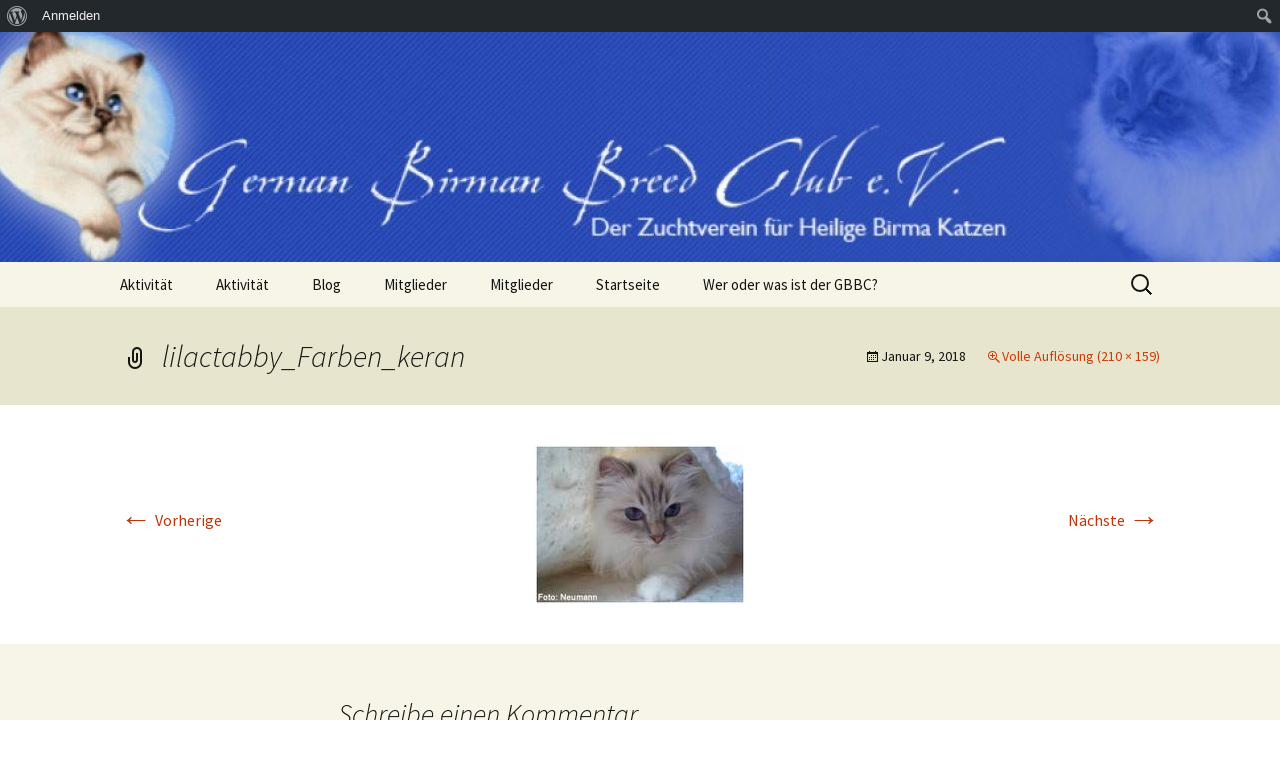

--- FILE ---
content_type: text/html; charset=UTF-8
request_url: https://gbbcev.de/lilactabby_farben_keran
body_size: 8685
content:
<!DOCTYPE html>
<!--[if IE 7]>
<html class="ie ie7" lang="de">
<![endif]-->
<!--[if IE 8]>
<html class="ie ie8" lang="de">
<![endif]-->
<!--[if !(IE 7) & !(IE 8)]><!-->
<html lang="de">
<!--<![endif]-->
<head>
	<meta charset="UTF-8">
	<meta name="viewport" content="width=device-width">
	<title>lilactabby_Farben_keran | German Birman Breed Club e.V.</title>
	<link rel="profile" href="http://gmpg.org/xfn/11">
	<link rel="pingback" href="https://gbbcev.de/xmlrpc.php">
	<!--[if lt IE 9]>
	<script src="https://gbbcev.de/wp-content/themes/twentythirteen-wpcom/js/html5.js"></script>
	<![endif]-->
	<link rel='dns-prefetch' href='//s0.wp.com' />
<link rel='dns-prefetch' href='//secure.gravatar.com' />
<link rel='dns-prefetch' href='//fonts.googleapis.com' />
<link rel='dns-prefetch' href='//s.w.org' />
<link rel="alternate" type="application/rss+xml" title="German Birman Breed Club e.V. &raquo; Feed" href="https://gbbcev.de/feed" />
<link rel="alternate" type="application/rss+xml" title="German Birman Breed Club e.V. &raquo; Kommentar-Feed" href="https://gbbcev.de/comments/feed" />
<link rel="alternate" type="application/rss+xml" title="German Birman Breed Club e.V. &raquo; lilactabby_Farben_keran-Kommentar-Feed" href="https://gbbcev.de/feed/?attachment_id=103" />
		<script type="text/javascript">
			window._wpemojiSettings = {"baseUrl":"https:\/\/s.w.org\/images\/core\/emoji\/11\/72x72\/","ext":".png","svgUrl":"https:\/\/s.w.org\/images\/core\/emoji\/11\/svg\/","svgExt":".svg","source":{"concatemoji":"https:\/\/gbbcev.de\/wp-includes\/js\/wp-emoji-release.min.js?ver=4.9.28"}};
			!function(e,a,t){var n,r,o,i=a.createElement("canvas"),p=i.getContext&&i.getContext("2d");function s(e,t){var a=String.fromCharCode;p.clearRect(0,0,i.width,i.height),p.fillText(a.apply(this,e),0,0);e=i.toDataURL();return p.clearRect(0,0,i.width,i.height),p.fillText(a.apply(this,t),0,0),e===i.toDataURL()}function c(e){var t=a.createElement("script");t.src=e,t.defer=t.type="text/javascript",a.getElementsByTagName("head")[0].appendChild(t)}for(o=Array("flag","emoji"),t.supports={everything:!0,everythingExceptFlag:!0},r=0;r<o.length;r++)t.supports[o[r]]=function(e){if(!p||!p.fillText)return!1;switch(p.textBaseline="top",p.font="600 32px Arial",e){case"flag":return s([55356,56826,55356,56819],[55356,56826,8203,55356,56819])?!1:!s([55356,57332,56128,56423,56128,56418,56128,56421,56128,56430,56128,56423,56128,56447],[55356,57332,8203,56128,56423,8203,56128,56418,8203,56128,56421,8203,56128,56430,8203,56128,56423,8203,56128,56447]);case"emoji":return!s([55358,56760,9792,65039],[55358,56760,8203,9792,65039])}return!1}(o[r]),t.supports.everything=t.supports.everything&&t.supports[o[r]],"flag"!==o[r]&&(t.supports.everythingExceptFlag=t.supports.everythingExceptFlag&&t.supports[o[r]]);t.supports.everythingExceptFlag=t.supports.everythingExceptFlag&&!t.supports.flag,t.DOMReady=!1,t.readyCallback=function(){t.DOMReady=!0},t.supports.everything||(n=function(){t.readyCallback()},a.addEventListener?(a.addEventListener("DOMContentLoaded",n,!1),e.addEventListener("load",n,!1)):(e.attachEvent("onload",n),a.attachEvent("onreadystatechange",function(){"complete"===a.readyState&&t.readyCallback()})),(n=t.source||{}).concatemoji?c(n.concatemoji):n.wpemoji&&n.twemoji&&(c(n.twemoji),c(n.wpemoji)))}(window,document,window._wpemojiSettings);
		</script>
		<style type="text/css">
img.wp-smiley,
img.emoji {
	display: inline !important;
	border: none !important;
	box-shadow: none !important;
	height: 1em !important;
	width: 1em !important;
	margin: 0 .07em !important;
	vertical-align: -0.1em !important;
	background: none !important;
	padding: 0 !important;
}
</style>
<link rel='stylesheet' id='dashicons-css'  href='https://gbbcev.de/wp-includes/css/dashicons.min.css?ver=4.9.28' type='text/css' media='all' />
<link rel='stylesheet' id='admin-bar-css'  href='https://gbbcev.de/wp-includes/css/admin-bar.min.css?ver=4.9.28' type='text/css' media='all' />
<style id='admin-bar-inline-css' type='text/css'>

			.admin-bar {
				position: inherit !important;
				top: auto !important;
			}
			.admin-bar .goog-te-banner-frame {
				top: 32px !important
			}
			@media screen and (max-width: 782px) {
				.admin-bar .goog-te-banner-frame {
					top: 46px !important;
				}
			}
			@media screen and (max-width: 480px) {
				.admin-bar .goog-te-banner-frame {
					position: absolute;
				}
			}
		
</style>
<link rel='stylesheet' id='bp-admin-bar-css'  href='https://gbbcev.de/wp-content/plugins/buddypress/bp-core/css/admin-bar.min.css?ver=3.1.0' type='text/css' media='all' />
<link rel='stylesheet' id='bp-legacy-css-css'  href='https://gbbcev.de/wp-content/plugins/buddypress/bp-templates/bp-legacy/css/buddypress.min.css?ver=3.1.0' type='text/css' media='screen' />
<link rel='stylesheet' id='contact-form-7-css'  href='https://gbbcev.de/wp-content/plugins/contact-form-7/includes/css/styles.css?ver=4.9.2' type='text/css' media='all' />
<link rel='stylesheet' id='twentythirteen-fonts-css'  href='//fonts.googleapis.com/css?family=Source+Sans+Pro%3A300%2C400%2C700%2C300italic%2C400italic%2C700italic%7CBitter%3A400%2C700&#038;subset=latin%2Clatin-ext' type='text/css' media='all' />
<link rel='stylesheet' id='genericons-css'  href='https://gbbcev.de/wp-content/plugins/jetpack/_inc/genericons/genericons/genericons.css?ver=3.1' type='text/css' media='all' />
<link rel='stylesheet' id='twentythirteen-style-css'  href='https://gbbcev.de/wp-content/themes/twentythirteen-wpcom/style.css?ver=2013-07-18' type='text/css' media='all' />
<!--[if lt IE 9]>
<link rel='stylesheet' id='twentythirteen-ie-css'  href='https://gbbcev.de/wp-content/themes/twentythirteen-wpcom/css/ie.css?ver=2013-07-18' type='text/css' media='all' />
<![endif]-->
<!-- Inline jetpack_facebook_likebox -->
<style id='jetpack_facebook_likebox-inline-css' type='text/css'>
.widget_facebook_likebox {
	overflow: hidden;
}

</style>
<link rel='stylesheet' id='jquery-lazyloadxt-spinner-css-css'  href='//gbbcev.de/wp-content/plugins/a3-lazy-load/assets/css/jquery.lazyloadxt.spinner.css?ver=4.9.28' type='text/css' media='all' />
<link rel='stylesheet' id='jetpack_css-css'  href='https://gbbcev.de/wp-content/plugins/jetpack/css/jetpack.css?ver=7.1.5' type='text/css' media='all' />
<script type='text/javascript' src='https://gbbcev.de/wp-includes/js/jquery/jquery.js?ver=1.12.4'></script>
<script type='text/javascript' src='https://gbbcev.de/wp-includes/js/jquery/jquery-migrate.min.js?ver=1.4.1'></script>
<script type='text/javascript'>
/* <![CDATA[ */
var BP_Confirm = {"are_you_sure":"Bist du dir sicher?"};
/* ]]> */
</script>
<script type='text/javascript' src='https://gbbcev.de/wp-content/plugins/buddypress/bp-core/js/confirm.min.js?ver=3.1.0'></script>
<script type='text/javascript' src='https://gbbcev.de/wp-content/plugins/buddypress/bp-core/js/widget-members.min.js?ver=3.1.0'></script>
<script type='text/javascript' src='https://gbbcev.de/wp-content/plugins/buddypress/bp-core/js/jquery-query.min.js?ver=3.1.0'></script>
<script type='text/javascript' src='https://gbbcev.de/wp-content/plugins/buddypress/bp-core/js/vendor/jquery-cookie.min.js?ver=3.1.0'></script>
<script type='text/javascript' src='https://gbbcev.de/wp-content/plugins/buddypress/bp-core/js/vendor/jquery-scroll-to.min.js?ver=3.1.0'></script>
<script type='text/javascript'>
/* <![CDATA[ */
var BP_DTheme = {"accepted":"Angenommen","close":"Schlie\u00dfen","comments":"Kommentare","leave_group_confirm":"Wollen Sie diese Gruppe wirklich verlassen?","mark_as_fav":"Favorisieren","my_favs":"Meine Favoriten","rejected":"Abgelehnt","remove_fav":"Aus den Favoriten entfernen","show_all":"Alle anzeigen","show_all_comments":"Zeige alle Kommentare f\u00fcr diesen Thread","show_x_comments":"Alle Kommentare anzeigen (%d)","unsaved_changes":"Dein Profil enth\u00e4lt nicht gespeicherte \u00c4nderungen. Wenn du die Seite verl\u00e4sst, gehen alle \u00c4nderungen verloren.","view":"Anzeigen"};
/* ]]> */
</script>
<script type='text/javascript' src='https://gbbcev.de/wp-content/plugins/buddypress/bp-templates/bp-legacy/js/buddypress.min.js?ver=3.1.0'></script>
<link rel='https://api.w.org/' href='https://gbbcev.de/wp-json/' />
<link rel="EditURI" type="application/rsd+xml" title="RSD" href="https://gbbcev.de/xmlrpc.php?rsd" />
<link rel="wlwmanifest" type="application/wlwmanifest+xml" href="https://gbbcev.de/wp-includes/wlwmanifest.xml" /> 
<meta name="generator" content="WordPress 4.9.28" />
<link rel='shortlink' href='https://wp.me/a9wxqr-1F' />
<link rel="alternate" type="application/json+oembed" href="https://gbbcev.de/wp-json/oembed/1.0/embed?url=https%3A%2F%2Fgbbcev.de%2Flilactabby_farben_keran" />
<link rel="alternate" type="text/xml+oembed" href="https://gbbcev.de/wp-json/oembed/1.0/embed?url=https%3A%2F%2Fgbbcev.de%2Flilactabby_farben_keran&#038;format=xml" />

	<script type="text/javascript">var ajaxurl = 'https://gbbcev.de/wp-admin/admin-ajax.php';</script>

<style type="text/css" media="screen">input#akismet_privacy_check { float: left; margin: 7px 7px 7px 0; width: 13px; }</style>
<link rel='dns-prefetch' href='//v0.wordpress.com'/>
<style type='text/css'>img#wpstats{display:none}</style>		<style type="text/css">.recentcomments a{display:inline !important;padding:0 !important;margin:0 !important;}</style>
		<style type="text/css">.broken_link, a.broken_link {
	text-decoration: line-through;
}</style>	<style type="text/css" id="twentythirteen-header-css">
			.site-header {
			background: url(https://gbbcev.de/wp-content/uploads/2018/01/cropped-Logo_GBBCev.jpg) no-repeat scroll top;
			background-size: 1600px auto;
		}
		@media (max-width: 767px) {
			.site-header {
				background-size: 768px auto;
			}
		}
		@media (max-width: 359px) {
			.site-header {
				background-size: 360px auto;
			}
		}
			.site-title,
		.site-description {
			position: absolute;
			clip: rect(1px 1px 1px 1px); /* IE7 */
			clip: rect(1px, 1px, 1px, 1px);
		}
		</style>
	<style type="text/css" media="print">#wpadminbar { display:none; }</style>
<style type="text/css" media="screen">
	html { margin-top: 32px !important; }
	* html body { margin-top: 32px !important; }
	@media screen and ( max-width: 782px ) {
		html { margin-top: 46px !important; }
		* html body { margin-top: 46px !important; }
	}
</style>

<!-- Jetpack Open Graph Tags -->
<meta property="og:type" content="article" />
<meta property="og:title" content="lilactabby_Farben_keran" />
<meta property="og:url" content="https://gbbcev.de/lilactabby_farben_keran" />
<meta property="og:description" content="Besuche den Beitrag für mehr Info." />
<meta property="article:published_time" content="2018-01-09T22:07:12+00:00" />
<meta property="article:modified_time" content="2018-01-09T22:07:12+00:00" />
<meta property="og:site_name" content="German Birman Breed Club e.V." />
<meta property="og:image" content="https://gbbcev.de/wp-content/uploads/2018/01/lilactabby_Farben_keran.jpg" />
<meta property="og:locale" content="de_DE" />
<meta name="twitter:text:title" content="lilactabby_Farben_keran" />
<meta name="twitter:image" content="https://gbbcev.de/wp-content/uploads/2018/01/cropped-bannerGBBC-1-270x270.jpg" />
<meta name="twitter:card" content="summary" />
<meta name="twitter:description" content="Besuche den Beitrag für mehr Info." />

<!-- End Jetpack Open Graph Tags -->
<link rel="icon" href="https://gbbcev.de/wp-content/uploads/2018/01/cropped-bannerGBBC-1-32x32.jpg" sizes="32x32" />
<link rel="icon" href="https://gbbcev.de/wp-content/uploads/2018/01/cropped-bannerGBBC-1-192x192.jpg" sizes="192x192" />
<link rel="apple-touch-icon-precomposed" href="https://gbbcev.de/wp-content/uploads/2018/01/cropped-bannerGBBC-1-180x180.jpg" />
<meta name="msapplication-TileImage" content="https://gbbcev.de/wp-content/uploads/2018/01/cropped-bannerGBBC-1-270x270.jpg" />
</head>

<body class="bp-legacy attachment attachment-template-default single single-attachment postid-103 attachmentid-103 attachment-jpeg admin-bar no-customize-support single-author no-js">
	<div id="page" class="hfeed site">
		<header id="masthead" class="site-header" role="banner">
			<a class="home-link" href="https://gbbcev.de/" title="German Birman Breed Club e.V." rel="home">
				<h1 class="site-title">German Birman Breed Club e.V.</h1>
				<h2 class="site-description">Heiliger Birmakatzen Verein</h2>
			</a>

			<div id="navbar" class="navbar">
				<nav id="site-navigation" class="navigation main-navigation" role="navigation">
					<button class="menu-toggle">Menü</button>
					<a class="screen-reader-text skip-link" href="#content" title="Zum Inhalt springen">Zum Inhalt springen</a>
					<div id="primary-menu" class="nav-menu"><ul>
<li class="page_item page-item-240"><a href="https://gbbcev.de/aktivitaet">Aktivität</a></li>
<li class="page_item page-item-241"><a href="https://gbbcev.de/aktivitaet-2">Aktivität</a></li>
<li class="page_item page-item-149"><a href="https://gbbcev.de/blog">Blog</a></li>
<li class="page_item page-item-242"><a href="https://gbbcev.de/mitglieder">Mitglieder</a></li>
<li class="page_item page-item-244"><a href="https://gbbcev.de/mitglieder-2">Mitglieder</a></li>
<li class="page_item page-item-39 page_item_has_children"><a href="https://gbbcev.de/">Startseite</a>
<ul class='children'>
	<li class="page_item page-item-96"><a href="https://gbbcev.de/startseite/rassebeschreibung">Rassebeschreibung</a></li>
</ul>
</li>
<li class="page_item page-item-56 page_item_has_children"><a href="https://gbbcev.de/vereinsinformationen">Wer oder was ist der GBBC?</a>
<ul class='children'>
	<li class="page_item page-item-62"><a href="https://gbbcev.de/vereinsinformationen/vorstand">Vorstand</a></li>
	<li class="page_item page-item-65"><a href="https://gbbcev.de/vereinsinformationen/zuchtbuchamt">Zuchtbuchamt</a></li>
	<li class="page_item page-item-132"><a href="https://gbbcev.de/vereinsinformationen/zuchtrichtlinien">Zuchtrichtlinien</a></li>
	<li class="page_item page-item-70"><a href="https://gbbcev.de/vereinsinformationen/beitritt">Beitritt</a></li>
	<li class="page_item page-item-53"><a href="https://gbbcev.de/vereinsinformationen/gebuehren">Gebühren</a></li>
	<li class="page_item page-item-125"><a href="https://gbbcev.de/vereinsinformationen/showtitel">Showtitel</a></li>
	<li class="page_item page-item-138"><a href="https://gbbcev.de/vereinsinformationen/formulare">Formulare</a></li>
	<li class="page_item page-item-74"><a href="https://gbbcev.de/vereinsinformationen/impressum">Impressum</a></li>
</ul>
</li>
</ul></div>
					<form role="search" method="get" class="search-form" action="https://gbbcev.de/">
				<label>
					<span class="screen-reader-text">Suche nach:</span>
					<input type="search" class="search-field" placeholder="Suchen …" value="" name="s" />
				</label>
				<input type="submit" class="search-submit" value="Suchen" />
			</form>				</nav><!-- #site-navigation -->
			</div><!-- #navbar -->
		</header><!-- #masthead -->

		<div id="main" class="site-main">

	<div id="primary" class="content-area">
		<div id="content" class="site-content" role="main">
			<article id="post-103" class="image-attachment post-103 attachment type-attachment status-inherit hentry">
				<header class="entry-header">
					<h1 class="entry-title">lilactabby_Farben_keran</h1>

					<div class="entry-meta">
						<span class="attachment-meta"><time class="entry-date" datetime="2018-01-09T22:07:12+00:00">Januar 9, 2018</time></span><span class="attachment-meta full-size-link"><a href="https://gbbcev.de/wp-content/uploads/2018/01/lilactabby_Farben_keran.jpg" title="Link zum Bild in voller Größe">Volle Auflösung (210 &times; 159)</a></span>					</div><!-- .entry-meta -->
				</header><!-- .entry-header -->

				<div class="entry-content">
					<nav id="image-navigation" class="navigation image-navigation" role="navigation">
						<span class="nav-previous"><a href='https://gbbcev.de/keranheiligebirma_vorstand'><span class="meta-nav">&larr;</span> Vorherige</a></span>
						<span class="nav-next"><a href='https://gbbcev.de/bannergbbc-2'>Nächste <span class="meta-nav">&rarr;</span></a></span>
					</nav><!-- #image-navigation -->

					<div class="entry-attachment">
						<div class="attachment">
							<a href="https://gbbcev.de/agabi-org-site" title="lilactabby_Farben_keran" rel="attachment"><img width="210" height="159" src="https://gbbcev.de/wp-content/uploads/2018/01/lilactabby_Farben_keran.jpg" class="attachment-724x724 size-724x724" alt="" /></a>
													</div><!-- .attachment -->
					</div><!-- .entry-attachment -->

					
				</div><!-- .entry-content -->
			</article><!-- #post -->

			
<div id="comments" class="comments-area">

	
		<div id="respond" class="comment-respond">
		<h3 id="reply-title" class="comment-reply-title">Schreibe einen Kommentar <small><a rel="nofollow" id="cancel-comment-reply-link" href="/lilactabby_farben_keran#respond" style="display:none;">Antwort abbrechen</a></small></h3>			<form action="https://gbbcev.de/wp-comments-post.php" method="post" id="commentform" class="comment-form" novalidate>
				<p class="comment-notes"><span id="email-notes">Deine E-Mail-Adresse wird nicht veröffentlicht.</span> Erforderliche Felder sind mit <span class="required">*</span> markiert</p><p class="comment-form-comment"><label for="comment">Kommentar</label> <textarea autocomplete="new-password"  id="d8749d4a8e"  name="d8749d4a8e"   cols="45" rows="8" maxlength="65525" required="required"></textarea><textarea id="comment" aria-label="hp-comment" aria-hidden="true" name="comment" autocomplete="new-password" style="padding:0 !important;clip:rect(1px, 1px, 1px, 1px) !important;position:absolute !important;white-space:nowrap !important;height:1px !important;width:1px !important;overflow:hidden !important;" tabindex="-1"></textarea><script data-noptimize>document.getElementById("comment").setAttribute( "id", "aa048fd27c99a3aba670cc20a916f317" );document.getElementById("d8749d4a8e").setAttribute( "id", "comment" );</script></p>
<p class="privacy-notice">
<input type="checkbox" id="akismet_privacy_check" name="akismet_privacy_check" value="1" aria-required="true" />
<label for="akismet_privacy_check"><strong>Achtung:</strong> Ich erkläre mich damit einverstanden, dass alle 
	eingegebenen Daten und meine IP-Adresse nur zum Zweck der Spamvermeidung durch das Programm 
	<a href="http://akismet.com/">Akismet</a> in den USA überprüft und gespeichert werden.<br />
	<a href="http://faq.wpde.org/hinweise-zum-datenschutz-beim-einsatz-von-akismet-in-deutschland/">Weitere Informationen zu Akismet und Widerrufsmöglichkeiten</a>.</label></p>
<p class="comment-form-author"><label for="author">Name <span class="required">*</span></label> <input id="author" name="author" type="text" value="" size="30" maxlength="245" required='required' /></p>
<p class="comment-form-email"><label for="email">E-Mail-Adresse <span class="required">*</span></label> <input id="email" name="email" type="email" value="" size="30" maxlength="100" aria-describedby="email-notes" required='required' /></p>
<p class="comment-form-url"><label for="url">Website</label> <input id="url" name="url" type="url" value="" size="30" maxlength="200" /></p>
<p class="form-submit"><p class="comment-subscription-form"><input type="checkbox" name="subscribe_blog" id="subscribe_blog" value="subscribe" style="width: auto; -moz-appearance: checkbox; -webkit-appearance: checkbox;" /> <label class="subscribe-label" id="subscribe-blog-label" for="subscribe_blog">Benachrichtige mich über neue Beiträge via E-Mail.</label></p><input name="submit" type="submit" id="submit" class="submit" value="Kommentar abschicken" /> <input type='hidden' name='comment_post_ID' value='103' id='comment_post_ID' />
<input type='hidden' name='comment_parent' id='comment_parent' value='0' />
</p><p style="display: none;"><input type="hidden" id="akismet_comment_nonce" name="akismet_comment_nonce" value="284a2922c1" /></p><p style="display: none;"><input type="hidden" id="ak_js" name="ak_js" value="225"/></p>			</form>
			</div><!-- #respond -->
	
</div><!-- #comments -->
		</div><!-- #content -->
	</div><!-- #primary -->


		</div><!-- #main -->
		<footer id="colophon" class="site-footer" role="contentinfo">
				<div id="secondary" class="sidebar-container" role="complementary">
		<div class="widget-area">
			<aside id="search-2" class="widget widget_search"><form role="search" method="get" class="search-form" action="https://gbbcev.de/">
				<label>
					<span class="screen-reader-text">Suche nach:</span>
					<input type="search" class="search-field" placeholder="Suchen …" value="" name="s" />
				</label>
				<input type="submit" class="search-submit" value="Suchen" />
			</form></aside><aside id="archives-2" class="widget widget_archive"><h3 class="widget-title">Archiv</h3>		<ul>
			<li><a href='https://gbbcev.de/2018/01'>Januar 2018</a></li>
		</ul>
		</aside><aside id="meta-2" class="widget widget_meta"><h3 class="widget-title">Meta</h3>			<ul>
						<li><a href="https://gbbcev.de/wp-login.php">Anmelden</a></li>
			<li><a href="https://gbbcev.de/feed">Beitrags-Feed (<abbr title="Really Simple Syndication">RSS</abbr>)</a></li>
			<li><a href="https://gbbcev.de/comments/feed">Kommentare als <abbr title="Really Simple Syndication">RSS</abbr></a></li>
			<li><a href="https://de.wordpress.org/" title="Powered by WordPress, state-of-the-art semantic personal publishing platform.">WordPress.org</a></li>			</ul>
			</aside><aside id="blog-stats-3" class="widget blog-stats"><h3 class="widget-title">Blogstatistik</h3>Keine Besuche.</aside><aside id="recent-comments-3" class="widget widget_recent_comments"><h3 class="widget-title">Neueste Kommentare</h3><ul id="recentcomments"><li class="recentcomments"><span class="comment-author-link"><a href='https://wordpress.org/' rel='external nofollow' class='url'>A WordPress Commenter</a></span> bei <a href="https://gbbcev.de/hello-world#comment-1">Hello world!</a></li></ul></aside>		</div><!-- .widget-area -->
	</div><!-- #secondary -->

			<div class="site-info">
								<a href="http://wordpress.org/" title="Semantic Personal Publishing Platform">Proudly powered by WordPress</a>
			</div><!-- .site-info -->
		</footer><!-- #colophon -->
	</div><!-- #page -->

		<div style="display:none">
	</div>
<script type='text/javascript' src='https://gbbcev.de/wp-includes/js/admin-bar.min.js?ver=4.9.28'></script>
<script type='text/javascript' src='https://gbbcev.de/wp-includes/js/comment-reply.min.js?ver=4.9.28'></script>
<script type='text/javascript'>
/* <![CDATA[ */
var wpcf7 = {"apiSettings":{"root":"https:\/\/gbbcev.de\/wp-json\/contact-form-7\/v1","namespace":"contact-form-7\/v1"},"recaptcha":{"messages":{"empty":"Bitte best\u00e4tige, dass du keine Maschine bist."}},"cached":"1"};
/* ]]> */
</script>
<script type='text/javascript' src='https://gbbcev.de/wp-content/plugins/contact-form-7/includes/js/scripts.js?ver=4.9.2'></script>
<script type='text/javascript' src='https://s0.wp.com/wp-content/js/devicepx-jetpack.js?ver=202604'></script>
<script type='text/javascript' src='https://secure.gravatar.com/js/gprofiles.js?ver=2026Janaa'></script>
<script type='text/javascript'>
/* <![CDATA[ */
var WPGroHo = {"my_hash":""};
/* ]]> */
</script>
<script type='text/javascript' src='https://gbbcev.de/wp-content/plugins/jetpack/modules/wpgroho.js?ver=4.9.28'></script>
<script type='text/javascript' src='https://gbbcev.de/wp-includes/js/imagesloaded.min.js?ver=3.2.0'></script>
<script type='text/javascript' src='https://gbbcev.de/wp-includes/js/masonry.min.js?ver=3.3.2'></script>
<script type='text/javascript' src='https://gbbcev.de/wp-includes/js/jquery/jquery.masonry.min.js?ver=3.1.2b'></script>
<script type='text/javascript' src='https://gbbcev.de/wp-content/themes/twentythirteen-wpcom/js/functions.js?ver=20150330'></script>
<script type='text/javascript'>
/* <![CDATA[ */
var jpfbembed = {"appid":"249643311490","locale":"de_DE"};
/* ]]> */
</script>
<script type='text/javascript' src='https://gbbcev.de/wp-content/plugins/jetpack/_inc/build/facebook-embed.min.js'></script>
<script type='text/javascript'>
/* <![CDATA[ */
var a3_lazyload_params = {"apply_images":"1","apply_videos":"1"};
/* ]]> */
</script>
<script type='text/javascript' src='//gbbcev.de/wp-content/plugins/a3-lazy-load/assets/js/jquery.lazyloadxt.extra.min.js?ver=2.4.3'></script>
<script type='text/javascript' src='//gbbcev.de/wp-content/plugins/a3-lazy-load/assets/js/jquery.lazyloadxt.srcset.min.js?ver=2.4.3'></script>
<script type='text/javascript'>
/* <![CDATA[ */
var a3_lazyload_extend_params = {"edgeY":"0","horizontal_container_classnames":""};
/* ]]> */
</script>
<script type='text/javascript' src='//gbbcev.de/wp-content/plugins/a3-lazy-load/assets/js/jquery.lazyloadxt.extend.js?ver=2.4.3'></script>
<script type='text/javascript' src='https://gbbcev.de/wp-includes/js/wp-embed.min.js?ver=4.9.28'></script>
<script async="async" type='text/javascript' src='https://gbbcev.de/wp-content/plugins/akismet/_inc/form.js?ver=4.0.8'></script>
<script type='text/javascript' src='https://stats.wp.com/e-202604.js' async='async' defer='defer'></script>
<script type='text/javascript'>
	_stq = window._stq || [];
	_stq.push([ 'view', {v:'ext',j:'1:7.1.5',blog:'140742011',post:'103',tz:'1',srv:'gbbcev.de'} ]);
	_stq.push([ 'clickTrackerInit', '140742011', '103' ]);
</script>
		<div id="wpadminbar" class="nojq nojs">
							<a class="screen-reader-shortcut" href="#wp-toolbar" tabindex="1">Zur Werkzeugleiste springen</a>
						<div class="quicklinks" id="wp-toolbar" role="navigation" aria-label="Werkzeugleiste" tabindex="0">
				<ul id="wp-admin-bar-root-default" class="ab-top-menu">
		<li id="wp-admin-bar-wp-logo" class="menupop"><div class="ab-item ab-empty-item" tabindex="0" aria-haspopup="true"><span class="ab-icon"></span><span class="screen-reader-text">Über WordPress</span></div><div class="ab-sub-wrapper"><ul id="wp-admin-bar-wp-logo-external" class="ab-sub-secondary ab-submenu">
		<li id="wp-admin-bar-wporg"><a class="ab-item" href="https://de.wordpress.org/">WordPress.org</a>		</li>
		<li id="wp-admin-bar-documentation"><a class="ab-item" href="https://codex.wordpress.org/">Dokumentation (engl.)</a>		</li>
		<li id="wp-admin-bar-support-forums"><a class="ab-item" href="https://de.wordpress.org/hilfe/">Support-Foren</a>		</li>
		<li id="wp-admin-bar-feedback"><a class="ab-item" href="https://wordpress.org/support/forum/requests-and-feedback/">Feedback</a>		</li></ul></div>		</li>
		<li id="wp-admin-bar-bp-login"><a class="ab-item" href="https://gbbcev.de/wp-login.php?redirect_to=https%3A%2F%2Fgbbcev.de%2Flilactabby_farben_keran">Anmelden</a>		</li></ul><ul id="wp-admin-bar-top-secondary" class="ab-top-secondary ab-top-menu">
		<li id="wp-admin-bar-search" class="admin-bar-search"><div class="ab-item ab-empty-item" tabindex="-1"><form action="https://gbbcev.de/" method="get" id="adminbarsearch"><input class="adminbar-input" name="s" id="adminbar-search" type="text" value="" maxlength="150" /><label for="adminbar-search" class="screen-reader-text">Suchen</label><input type="submit" class="adminbar-button" value="Suchen"/></form></div>		</li></ul>			</div>
					</div>

		</body>
</html>